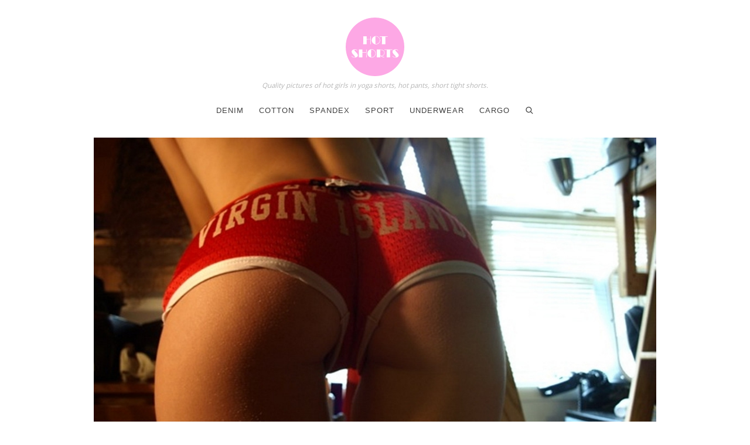

--- FILE ---
content_type: text/html; charset=UTF-8
request_url: https://hot-shorts.com/posts/virgin-islands
body_size: 2930
content:
<!doctype html>
<html class="no-js" lang="en">

    <head>

        <meta charset="utf-8">

        <meta http-equiv="X-UA-Compatible" content="IE=edge">

        
    

    

<title>Virgin Islands - Girls in short shorts</title>

<meta name="description" content="Enjoy pictures of the sexiest girls in short shorts, gorgeous women in tight hot pants, celebrities in sexy hot shorts.">

<meta name="theme-color" content="#fda8e5">



    

    

<meta property="fb:app_id" content="">

<meta property="og:type" content="website">

<meta property="og:site_name" content="Hot Shorts">

<meta property="og:title" content="Virgin Islands - Girls in short shorts">

<meta property="og:description" content="Enjoy pictures of the sexiest girls in short shorts, gorgeous women in tight hot pants, celebrities in sexy hot shorts.">

    <meta property="og:url" content="https://hot-shorts.com/posts/virgin-islands">

    <meta property="og:image" content="https://hot-shorts.com/media/images/20140723/virgin-islands-original.jpg">
            <meta property="og:image:width" content="1024">
                <meta property="og:image:height" content="768">
    


<meta name="twitter:account_id" content="">

<meta name="twitter:card" content="summary_large_image">

<meta name="twitter:title" content="Virgin Islands - Girls in short shorts">

<meta name="twitter:description" content="Enjoy pictures of the sexiest girls in short shorts, gorgeous women in tight hot pants, celebrities in sexy hot shorts.">

    <meta name="twitter:image" content="https://hot-shorts.com/media/images/20140723/virgin-islands-original.jpg">

        <meta name="viewport" content="width=device-width, initial-scale=1">

        <link rel="icon" href="/img/icons/icon-192.png" type="image/png" sizes="192x192">

        <link rel="apple-touch-icon" href="/img/icons/icon-192.png" type="image/png" sizes="192x192">

        <link rel="stylesheet" href="/css/main.css?v=1.37">

        <link rel="manifest" href="/manifest.json">

    </head>

    <body>

        <!--[if lte IE 9]>
        <p class="browserupgrade">You are using an <strong>outdated</strong> browser. Please <a href="https://browsehappy.com/">upgrade your browser</a> to improve your experience and security.</p>
        <![endif]-->

                <header class="header">

            <div class="nav-toggle">

                <div class="hamburger">

                    <span></span>
                    <span></span>
                    <span></span>

                </div>

            </div>

            <a href="/" class="logo">

                <img src="/img/logo.svg">

            </a>

            <h5>Quality pictures of hot girls in yoga shorts, hot pants, short tight shorts.</h5>

            <nav class="nav-main">

                <ul>

                    <li><a href="/posts/category/denim">Denim</a></li>

                    <li><a href="/posts/category/cotton">Cotton</a></li>

                    <li><a href="/posts/category/spandex">Spandex</a></li>

                    <li><a href="/posts/category/sport">Sport</a></li>

                    <li><a href="/posts/category/underwear">Underwear</a></li>

                    <li><a href="/posts/category/cargo">Cargo</a></li>

                    <li class="nav-search"><a href="#"><svg><use xlink:href="/img/icons.svg#search"></use></svg></a></li>

                </ul>

            </nav>

            <div class="search-toggle">

                <svg><use xlink:href="/img/icons.svg#search"></use></svg>

            </div>

        </header>

        <div class="search-box">

            <form method="post" action="/search">

                <input type="search" name="keyword" value="" id="search-field" placeholder="Search" autocomplete="off" minlength="4" />

            </form>

        </div>
        <main id="content" class="content">

            
    
    
        <div class="wrapper-post">

        <div class="post-first-image">

            <a href="/media/images/20140723/virgin-islands-original.jpg" data-fancybox="work">

                <img src="/media/images/20140723/virgin-islands-small.jpg" srcset="/media/images/20140723/virgin-islands-small.jpg 320w, /media/images/20140723/virgin-islands-medium.jpg 640w, /media/images/20140723/virgin-islands-large.jpg 960w, /media/images/20140723/virgin-islands-original.jpg 1024w" width="1024">

            </a>

        </div>

        
        <h1 class="post-title">Virgin Islands</h1>

        <div class="post-meta">

            
                <div class="post-categories">

                    
                        <a href="/posts/category/cotton" title="Cotton">Cotton</a>
                    
                </div>

            
            
        </div>

        
        <div class="post-nav">

                            <a href="/posts/strped-shorts" title="Previous: Striped Shorts"><svg><use xlink:href="/img/icons.svg#icon-left-arrow"></use></svg></a>
            
                            <a href="/posts/brazil" title="Next: Brazil"><svg><use xlink:href="/img/icons.svg#icon-right-arrow"></use></svg></a>
            
        </div>

        <div class="post-share">

            <div class="post-section-title">Share</div>

            <div class="social-share-buttons">
                <ul>
                    <li><a href="https://www.facebook.com/sharer/sharer.php?u=https://hot-shorts.com/posts/virgin-islands" target="_blank" rel="nofollow"><svg><use xlink:href="/img/icons.svg#social-share-facebook"></use></svg></a></li>
                    <li><a href="https://twitter.com/home?status=https://hot-shorts.com/posts/virgin-islands" rel="nofollow"><svg><use xlink:href="/img/icons.svg#social-share-twitter"></use></svg></a></li>
                    <li><a href="https://pinterest.com/pin/create/button/?url=https://hot-shorts.com/posts/virgin-islands" rel="nofollow"><svg><use xlink:href="/img/icons.svg#social-share-pinterest"></use></svg></a></li>
                </ul>
            </div>

        </div>

        <div class="banner1">

            
            <a href="https://amazon.com/dp/B01NAB9W5F/?tag=hotshort00-20" class="post-product"><img src="/media/products/B01NAB9W5F.jpg"></a>

        </div>

        <div class="post-section-title">Random Hot Shorts</div>

    </div>

    <div class="wrapper-post-grid-small">

        <div class="post-grid-small">

        
            <article class="post-grid-small-item">

                
                    <a href="/posts/girl-in-pink-bikini-and-denim-shorts" class="post-grid-small-item-tn">

                        <img src="/media/images/20150219/girl-in-pink-bikini-and-denim-shorts-tn.jpg">

                    </a>

                
                <a href="/posts/girl-in-pink-bikini-and-denim-shorts" class="post-grid-small-item-title">

                    Girl in pink bikini and denim shorts

                </a>

            </article>

        
            <article class="post-grid-small-item">

                
                    <a href="/posts/bruna-abdullah-denim-hot-short" class="post-grid-small-item-tn">

                        <img src="/media/images/20140826/bruna-abdullah-denim-hot-short-tn.jpg">

                    </a>

                
                <a href="/posts/bruna-abdullah-denim-hot-short" class="post-grid-small-item-title">

                    Bruna Abdullah Denim Hot Short

                </a>

            </article>

        
            <article class="post-grid-small-item">

                
                    <a href="/posts/brunette-girl-in-black-shorts" class="post-grid-small-item-tn">

                        <img src="/media/images/20150430/brunette-girl-in-black-shorts-tn.jpg">

                    </a>

                
                <a href="/posts/brunette-girl-in-black-shorts" class="post-grid-small-item-title">

                    Brunette girl  in black shorts

                </a>

            </article>

        
            <article class="post-grid-small-item">

                
                    <a href="/posts/girl-on-bed-in-cotton-shorts" class="post-grid-small-item-tn">

                        <img src="/media/images/20140723/girl-on-bed-in-cotton-shorts-tn.jpg">

                    </a>

                
                <a href="/posts/girl-on-bed-in-cotton-shorts" class="post-grid-small-item-title">

                    Girl On Bed In Cotton Shorts

                </a>

            </article>

        
            <article class="post-grid-small-item">

                
                    <a href="/posts/happy" class="post-grid-small-item-tn">

                        <img src="/media/images/20140723/happy-tn.jpg">

                    </a>

                
                <a href="/posts/happy" class="post-grid-small-item-title">

                    Happy

                </a>

            </article>

        
            <article class="post-grid-small-item">

                
                    <a href="/posts/workout-group-in-hot-shorts" class="post-grid-small-item-tn">

                        <img src="/media/images/20150430/workout-group-in-hot-shorts-tn.jpg">

                    </a>

                
                <a href="/posts/workout-group-in-hot-shorts" class="post-grid-small-item-title">

                    Workout group in hot shorts

                </a>

            </article>

        
            <article class="post-grid-small-item">

                
                    <a href="/posts/slim-blonde-girl-by-the-pool-in-denim-shorts" class="post-grid-small-item-tn">

                        <img src="/media/images/20190504/slim-blonde-girl-by-the-pool-in-denim-shorts-tn.jpg">

                    </a>

                
                <a href="/posts/slim-blonde-girl-by-the-pool-in-denim-shorts" class="post-grid-small-item-title">

                    Slim blonde girl by the pool in denim shorts

                </a>

            </article>

        
            <article class="post-grid-small-item">

                
                    <a href="/posts/lazy-sunday-hot-shorts" class="post-grid-small-item-tn">

                        <img src="/media/images/20150426/lazy-sunday-hot-shorts-tn.jpg">

                    </a>

                
                <a href="/posts/lazy-sunday-hot-shorts" class="post-grid-small-item-title">

                    Lazy Sunday hot shorts

                </a>

            </article>

        
            <article class="post-grid-small-item">

                
                    <a href="/posts/beach-outfit" class="post-grid-small-item-tn">

                        <img src="/media/images/20140723/beach-outfit-tn.jpg">

                    </a>

                
                <a href="/posts/beach-outfit" class="post-grid-small-item-title">

                    Beach Outfit

                </a>

            </article>

        
            <article class="post-grid-small-item">

                
                    <a href="/posts/black-denim-shorts-at-the-fridge" class="post-grid-small-item-tn">

                        <img src="/media/images/20190422/black-denim-shorts-at-the-fridge-tn.jpg">

                    </a>

                
                <a href="/posts/black-denim-shorts-at-the-fridge" class="post-grid-small-item-title">

                    Black denim shorts at the fridge

                </a>

            </article>

        
            <article class="post-grid-small-item">

                
                    <a href="/posts/jen-selter-in-yoga-shorts" class="post-grid-small-item-tn">

                        <img src="/media/images/20150527/jen-selter-in-yoga-shorts-tn.jpg">

                    </a>

                
                <a href="/posts/jen-selter-in-yoga-shorts" class="post-grid-small-item-title">

                    Jen Selter in yoga shorts

                </a>

            </article>

        
            <article class="post-grid-small-item">

                
                    <a href="/posts/cutoff-jeans" class="post-grid-small-item-tn">

                        <img src="/media/images/20140723/cutoff-jeans-tn.jpg">

                    </a>

                
                <a href="/posts/cutoff-jeans" class="post-grid-small-item-title">

                    Cutoff Jeans

                </a>

            </article>

        
        </div>

    </div>

    <div class="wrapper-post">

        <div class="banner1">



        </div>

    </div>

        </main>

                <footer class="footer">

            <div class="social-buttons">
                <ul>
                    <li><a href="https://www.facebook.com/hostshortscom/" target="_blank" rel="nofollow"><svg><use xlink:href="/img/icons.svg#social-facebook"></use></svg></a></li>
                </ul>
            </div>

        </footer>
        <script src="/js/vendor/modernizr-3.6.0.min.js"></script>
        <script src="/js/vendor/jquery-3.3.1.min.js"></script>
        <script src="/js/main.js?v=1.32"></script>

        
    <script src="/js/vendor/flickity.pkgd.js"></script>
    <script src="/js/vendor/flickity.fullscreen.js"></script>

    <script type="text/javascript">

        $('.gallery-carousel').flickity({

            cellAlign: "left",
            contain: true,
            lazyLoad: true,
            pageDots: false,
            wrapAround: true,
            autoPlay: 4500,
            fullscreen: true,
            lazyLoad: 1

        });

    </script>

    <script src="/js/vendor/fancybox.js"></script>

    <script type="text/javascript">

        $('[data-fancybox').fancybox({
            loop  : true,
            infobar: false,
            buttons: [
                "close"
            ],
        });

    </script>

    <script src="/js/vendor/imagesloaded.pkgd.min.js"></script>
    <script src="/js/vendor/masonry.pkgd.min.js"></script>

    <script type="text/javascript">

        $(document).ready(function () {

            var $grid = $('.post-grid-small').masonry({
                itemSelector: '.post-grid-small-item',
                percentPosition: true
            });

            $grid.imagesLoaded().progress( function() {
                $grid.masonry('layout');
            });

        });

    </script>


        <!-- Global site tag (gtag.js) - Google Analytics -->
<script async src="https://www.googletagmanager.com/gtag/js?id=UA-53130698-1"></script>
<script>

    window.dataLayer = window.dataLayer || [];
    function gtag(){dataLayer.push(arguments);}
    gtag('js', new Date());
    gtag('config', 'UA-53130698-1');

</script>
    <script defer src="https://static.cloudflareinsights.com/beacon.min.js/vcd15cbe7772f49c399c6a5babf22c1241717689176015" integrity="sha512-ZpsOmlRQV6y907TI0dKBHq9Md29nnaEIPlkf84rnaERnq6zvWvPUqr2ft8M1aS28oN72PdrCzSjY4U6VaAw1EQ==" data-cf-beacon='{"version":"2024.11.0","token":"b13210e184c240a7819e7c336e1aa58d","r":1,"server_timing":{"name":{"cfCacheStatus":true,"cfEdge":true,"cfExtPri":true,"cfL4":true,"cfOrigin":true,"cfSpeedBrain":true},"location_startswith":null}}' crossorigin="anonymous"></script>
</body>

</html>


--- FILE ---
content_type: text/css
request_url: https://hot-shorts.com/css/main.css?v=1.37
body_size: 6548
content:
@import url("https://fonts.googleapis.com/css?family=Open+Sans");@keyframes fade{0%{opacity:0}100%{opacity:1}}@-webkit-keyframes fade{0%{opacity:0}100%{opacity:1}}.post-grid::after,.post-grid-small::after,.gallery-grid-2::after,.gallery-grid-3::after,.gallery-grid-4::after{clear:both;content:'';display:table}.hidden{display:none}a{color:#fda8e5}html,body,div,span,applet,object,iframe,h1,h2,h3,h4,h5,h6,p,blockquote,pre,a,abbr,acronym,address,big,cite,code,del,dfn,em,img,ins,kbd,q,s,samp,small,strike,strong,sub,sup,tt,var,b,u,i,center,dl,dt,dd,ol,ul,li,fieldset,form,label,legend,table,caption,tbody,tfoot,thead,tr,th,td,article,aside,canvas,details,embed,figure,figcaption,footer,header,hgroup,menu,nav,output,ruby,section,summary,time,mark,audio,video{border:0;box-sizing:border-box;font-weight:normal;margin:0;padding:0;text-rendering:optimizeLegibility}article,aside,details,figcaption,figure,footer,header,hgroup,menu,nav,section{display:block}body{line-height:1}ol,ul{list-style:none}blockquote,q{quotes:none}blockquote::before,blockquote::after,q::before,q::after{content:none}table{border-collapse:collapse;border-spacing:0}a{-webkit-tap-highlight-color:transparent;text-decoration:none}.header{display:-webkit-box;display:-moz-box;display:-ms-flexbox;display:-webkit-flex;display:flex;-webkit-box-align:center;-ms-flex-align:center;align-items:center;-webkit-justify-content:space-between;-moz-justify-content:space-between;-ms-justify-content:space-between;-o-justify-content:space-between;justify-content:space-between;padding:30px 20px}@media only screen and (min-width: 600px){.header{display:block}}.logo{display:block;margin:0 auto;width:100px;z-index:1}.logo img{display:block;width:100px}h5{font-style:italic;margin:10px 0 0 0;text-align:center}@media only screen and (max-width: 600px){.nav-main{background:#fff;bottom:0;display:none;left:0;overflow-y:auto;padding:0;position:fixed;top:160px;width:100%;z-index:3}.nav-main ul{font-family:'Lato', sans-serif;list-style:none;text-align:center;text-transform:uppercase}.nav-main ul li{display:block;padding:15px}.nav-main ul li a{color:#404040;font-size:13px;letter-spacing:1px;padding:0}.nav-main ul li a svg{fill:#404040;height:15px;width:15px}}@media only screen and (min-width: 600px){.nav-main{display:block !important;margin:30px 0 10px}.nav-main ul{font-family:'Lato', sans-serif;list-style:none;text-align:center;text-transform:uppercase}.nav-main ul li{display:inline-block;margin:0 3px}.nav-main ul li a{border-radius:15px;color:#404040;font-size:13px;letter-spacing:1px;padding:5px 8px;transition:.25s ease-in-out}.nav-main ul li a:hover{background:#fda8e5;color:#fff}.nav-main ul li a svg{fill:#404040;height:15px;margin:0 0 -3px;width:15px}}.nav-toggle{display:-webkit-box;display:-moz-box;display:-ms-flexbox;display:-webkit-flex;display:flex;-webkit-box-align:center;-ms-flex-align:center;align-items:center;-webkit-box-pack:center;-ms-flex-pack:center;justify-content:center;-webkit-flex-direction:column;-moz-flex-direction:column;-ms-flex-direction:column;-o-flex-direction:column;flex-direction:column;cursor:pointer;height:50px;width:50px}@media only screen and (min-width: 600px){.nav-toggle{display:none}}.hamburger{height:14px;position:relative;width:20px}.hamburger span{background:#404040;display:block;height:2px;position:absolute;transition:.25s ease-in-out;width:100%}.hamburger span:nth-child(1){top:0px}.hamburger span:nth-child(2){top:7px}.hamburger span:nth-child(3){top:14px}.hamburger.open span:nth-child(1){top:7px;transform:rotate(135deg)}.hamburger.open span:nth-child(2){opacity:0}.hamburger.open span:nth-child(3){top:7px;transform:rotate(-135deg)}.social-buttons-header{display:-webkit-box;display:-moz-box;display:-ms-flexbox;display:-webkit-flex;display:flex;-webkit-box-pack:center;-ms-flex-pack:center;justify-content:center;-webkit-flex-direction:column;-moz-flex-direction:column;-ms-flex-direction:column;-o-flex-direction:column;flex-direction:column;cursor:pointer;height:50px}.social-buttons-header ul{margin:0 16px 0 0;padding:0}.social-buttons-header ul li{display:inline-block;margin:0 10px 0 0;vertical-align:top}.social-buttons-header ul li svg{-webkit-transition:all .3s ease;-moz-transition:all .3s ease;-ms-transition:all .3s ease;-o-transition:all .3s ease;transition:all .3s ease;display:block;fill:#212121;height:15px;width:15px}.social-buttons-header ul li svg:hover{fill:#fda8e5}.social-buttons-header ul li:last-child{margin:0}.search-toggle{display:-webkit-box;display:-moz-box;display:-ms-flexbox;display:-webkit-flex;display:flex;-webkit-box-align:center;-ms-flex-align:center;align-items:center;-webkit-box-pack:center;-ms-flex-pack:center;justify-content:center;-webkit-flex-direction:column;-moz-flex-direction:column;-ms-flex-direction:column;-o-flex-direction:column;flex-direction:column;cursor:pointer;height:50px;width:50px}@media only screen and (min-width: 600px){.search-toggle{display:none}}.search-toggle svg{fill:#404040;height:20px;width:20px}.nav-search{display:none !important}@media only screen and (min-width: 600px){.nav-search{display:inline-block !important}}.search-box{background:#fff;display:none;margin:0 0 40px}.search-box input{background:#fff;border:0;border-bottom:1px solid #eee;color:#383838;display:block;font-size:16px;line-height:25px;margin:0 auto;max-width:300px;outline:none;text-align:center;width:100%}.search-box input::-webkit-input-placeholder{color:#d6d6d6}.search-box input:-ms-input-placeholder{color:#d6d6d6}.search-box input::-moz-placeholder{color:#d6d6d6;opacity:1}.search-box input:-moz-placeholder{color:#d6d6d6;opacity:1}.notice{margin:50px;padding:20px;text-align:center}@media only screen and (min-width: 600px){.slider{margin:0}}.slider.is-fullscreen .slider-cell{height:100%}.slider-cell{height:550px;width:100%}@media only screen and (min-width: 600px){.slider-cell{height:650px}}.slider-cell img{height:100%;object-fit:cover;width:100%}.slider-cell .slider-caption{bottom:0;color:#fff;left:60px;line-height:1.5;padding:0 0 60px;position:absolute;right:60px;z-index:10}@media only screen and (min-width: 900px){.slider-cell .slider-caption{right:35%}}.slider-cell .slider-caption h2{font-size:30px}@media only screen and (min-width: 900px){.slider-cell .slider-caption h2{font-size:40px}}@media only screen and (min-width: 1100px){.slider-cell .slider-caption h2{font-size:50px}}.slider-cell .slider-caption a{color:#fff}.flickity-enabled{position:relative}.flickity-enabled:focus{outline:none}.flickity-enabled.is-fullscreen .flickity-fullscreen-button-exit{display:block}.flickity-enabled.is-fullscreen .flickity-fullscreen-button-view{display:none}.flickity-enabled.is-draggable{-webkit-tap-highlight-color:transparent;tap-highlight-color:transparent;-webkit-user-select:none;-moz-user-select:none;-ms-user-select:none;user-select:none}.flickity-enabled.is-draggable .flickity-viewport{cursor:move;cursor:-webkit-grab;cursor:grab}.flickity-enabled.is-draggable .flickity-viewport.is-pointer-down{cursor:-webkit-grabbing;cursor:grabbing}.flickity-viewport{height:100%;overflow:hidden;position:relative}.flickity-slider{height:100%;position:absolute;width:100%}.flickity-button{background:transparent;border:0;color:#333;position:absolute}.flickity-button:hover{background:transparent;cursor:pointer}.flickity-button:focus{box-shadow:0 0 0 5px #19F;outline:none}.flickity-button:active{opacity:.6}.flickity-button:disabled{cursor:auto;opacity:.3;pointer-events:none}.flickity-button .flickity-button-icon{fill:#fff}.flickity-prev-next-button{border-radius:50%;height:44px;top:50%;transform:translateY(-50%);width:44px}.flickity-prev-next-button.previous{left:10px}.flickity-prev-next-button.next{right:10px}.flickity-prev-next-button .flickity-button-icon{height:60%;left:20%;position:absolute;top:20%;width:60%}.flickity-rtl .flickity-prev-next-button.previous{left:auto;right:10px}.flickity-rtl .flickity-prev-next-button.next{left:10px;right:auto}.flickity-page-dots{bottom:-25px;line-height:1;list-style:none;margin:0;padding:0;position:absolute;text-align:center;width:100%}.flickity-page-dots .dot{background:#333;border-radius:50%;cursor:pointer;display:inline-block;height:10px;margin:0 8px;opacity:.25;width:10px}.flickity-page-dots .dot.is-selected{opacity:1}.flickity-rtl .flickity-page-dots{direction:rtl}.flickity-enabled.is-fullscreen{background:rgba(0,0,0,0.9);height:100%;left:0;padding-bottom:35px;position:fixed;top:0;width:100%;z-index:1}.flickity-enabled.is-fullscreen .flickity-page-dots{bottom:10px}.flickity-enabled.is-fullscreen .flickity-page-dots .dot{background:white}html.is-flickity-fullscreen{overflow:hidden}.flickity-fullscreen-button{border-radius:4px;display:block;height:24px;right:10px;top:10px;width:24px}.flickity-fullscreen-button .flickity-button-icon{height:16px;left:4px;position:absolute;top:4px;width:16px}.flickity-rtl .flickity-fullscreen-button{left:10px;right:auto}.flickity-fullscreen-button-exit{display:none}.post-archive-tile,.post-archive-tile-uppercase{color:#fda8e5;font-size:18px;margin:0 0 40px;text-align:center}@media only screen and (min-width: 600px){.post-archive-tile,.post-archive-tile-uppercase{font-size:17px;margin:0 0 40px}}.post-archive-tile-uppercase{text-transform:uppercase}.post-grid{margin:0 0 40px}.post-grid .post-grid-item{display:block;float:left;margin:-10px 0 20px;padding:10px;width:100%;word-wrap:break-word}@media only screen and (min-width: 600px){.post-grid .post-grid-item{margin:-30px 0 0;padding:30px;width:50%}}@media only screen and (min-width: 900px){.post-grid .post-grid-item{width:33.3333%}}.post-grid .post-grid-item .post-grid-item-tn img{display:block;width:100%}.post-grid .post-grid-item .post-grid-item-meta{color:#7b7b7b;display:block;font-family:"Open Sans",sans-serif;font-size:11px;line-height:1.4;margin:12px 0 5px;text-transform:uppercase}.post-grid .post-grid-item .post-grid-item-meta .post-grid-item-date{display:inline}.post-grid .post-grid-item .post-grid-item-meta .post-grid-item-categories{display:inline;text-transform:uppercase}.post-grid .post-grid-item .post-grid-item-meta .post-grid-item-categories li{display:inline;letter-spacing:1px}.post-grid .post-grid-item .post-grid-item-meta .post-grid-item-categories li:after{content:', '}.post-grid .post-grid-item .post-grid-item-meta .post-grid-item-categories li:last-child::after{content:''}.post-grid .post-grid-item .post-grid-item-meta .post-grid-item-categories li a{color:#fda8e5}.post-grid .post-grid-item .post-grid-item-title{-webkit-transition:all .3s ease-in-out;-moz-transition:all .3s ease-in-out;-ms-transition:all .3s ease-in-out;-o-transition:all .3s ease-in-out;transition:all .3s ease-in-out;color:#b5b5b5;display:inline;font-family:"Open Sans",sans-serif;font-size:13px;line-height:1.6}.post-grid .post-grid-item .post-grid-item-title:hover{color:#fda8e5}.post-grid .post-grid-item .post-grid-item-desc{color:#7b7b7b;display:block;font-family:"Open Sans",sans-serif;font-size:14px;line-height:1.4;margin:12px 0 0}.post-grid .post-grid-item .post-product{display:block}.post-grid .post-grid-item .post-product img{border:1px solid #fda8e5;max-width:100%}.post-grid-small{margin:0 0 40px}.post-grid-small .post-grid-small-item{display:block;float:left;margin:0;padding:10px;width:50%;word-wrap:break-word}@media only screen and (min-width: 600px){.post-grid-small .post-grid-small-item{width:33.333%}}@media only screen and (min-width: 900px){.post-grid-small .post-grid-small-item{width:25%}}.post-grid-small .post-grid-small-item .post-grid-small-item-tn img{display:block;width:100%}.post-grid-small .post-grid-small-item .post-grid-small-item-title{-webkit-transition:all .3s ease-in-out;-moz-transition:all .3s ease-in-out;-ms-transition:all .3s ease-in-out;-o-transition:all .3s ease-in-out;transition:all .3s ease-in-out;color:#b5b5b5;display:block;font-size:13px;line-height:1.6;margin:3px 0 0}.post-grid-small .post-grid-small-item .post-grid-small-item-title:hover{color:#fda8e5}.post-list{color:#8e8e8e;font-size:12px;margin:0 0 20px;text-align:center}.post-list h4{color:#8e8e8e;font-size:13px;margin:0 0 10px;text-transform:uppercase}.post-list a{color:#fda8e5}.post-list a:hover{color:#8e8e8e}.pagination{list-style:none;list-style-image:none;margin:0 0 50px;padding:0;text-align:center}.pagination li{display:inline-block;margin:5px 1px}.pagination li a,.pagination li span{-webkit-transition:all .3s ease-out;-moz-transition:all .3s ease-out;-ms-transition:all .3s ease-out;-o-transition:all .3s ease-out;transition:all .3s ease-out;background:#fff;border-radius:50%;color:#565656;display:inline-block;font-size:12px;height:35px;line-height:35px;margin:4px 5px;overflow:hidden;text-align:center;text-decoration:none;width:35px}.pagination li a:hover,.pagination li span:hover{background-color:#fff;color:#565656}.pagination li.active a{background-color:#fda8e5;color:#fff}.wrapper-post{color:#383838;font-size:14px;line-height:1.7;text-align:center;word-wrap:break-word}.wrapper-post .post-cover{margin:0 0 30px}.wrapper-post .post-cover img{display:block;margin:0 auto;max-width:100%}.wrapper-post .post-title{color:#b5b5b5;font-family:"Open Sans",sans-serif;font-size:15px;line-height:1.6;margin:0}.wrapper-post .post-meta{margin:0 0 30px}.wrapper-post p{margin:0 0 30px}.wrapper-post .post-first-image{margin:0 0 10px}.wrapper-post .post-first-image img{display:block;margin:0 auto;max-width:100%}.wrapper-post .post-image{margin:0 0 30px}.wrapper-post .post-image img{display:block;margin:0 auto;max-width:100%}.wrapper-post .post-video{margin:0 0 30px}.wrapper-post .post-video video{display:block;margin:0 auto;max-width:100%}.wrapper-post .post-image-caption{margin:10px 0 0}.wrapper-post .post-quote{margin:0 0 30px}.wrapper-post .post-headline{margin:0 0 30px}.wrapper-post .post-heading-h2,.wrapper-post .post-heading-h3,.wrapper-post .post-heading-h4,.wrapper-post .post-heading-h5,.wrapper-post .post-heading-h6{margin:0 0 30px}.wrapper-post .post-heading-h2{font-size:22px}.wrapper-post .post-heading-h3{font-size:20px}.wrapper-post .post-heading-h4{font-size:18px}.wrapper-post .post-heading-h5{font-size:16px}.wrapper-post .post-heading-h6{font-size:14px}.wrapper-post .post-list{margin:0 0 30px}.wrapper-post .post-gallery{margin:0 0 30px}.wrapper-post .post-categories{font-size:12px;margin:15px 0 0;text-transform:uppercase}.wrapper-post .post-categories a{color:#fda8e5}.wrapper-post .post-categories a:hover{color:#fda8e5}.wrapper-post .post-categories svg{display:inline-block;fill:#fda8e5;height:13px;margin:0 5px 0 0;vertical-align:middle;width:13px}.wrapper-post .post-tags{font-size:14px;margin:5px 0 0}.wrapper-post .post-tags a{color:#fda8e5;margin:0 5px 0 0}.wrapper-post .post-tags a:hover{color:#fda8e5}.wrapper-post .post-author{margin:0 0 30px}.wrapper-post .post-qa-title{display:block;font-weight:600}.wrapper-post .post-youtube{margin:0 0 30px;max-width:100%;padding:2px}.wrapper-post .post-youtube .responsive-video{height:0;padding-bottom:56.25%;padding-top:25px;position:relative}.wrapper-post .post-youtube .responsive-video iframe,.wrapper-post .post-youtube .responsive-video object,.wrapper-post .post-youtube .responsive-video embed{height:100%;left:0;position:absolute;top:0;width:100%}.wrapper-post .prev-next-iamge{max-height:200px;overflow:hidden}@media only screen and (min-width: 400px){.wrapper-post .prev-next-iamge{max-height:250px}}.wrapper-post .post-section-title{color:#b5b5b5;font-size:13px;margin:0 0 10px}.wrapper-post .post-share{margin:40px 0}.wrapper-post .banner1{margin:0 0 30px}.wrapper-post .banner1 img{border:1px solid #fda8e5;max-width:100%}.wrapper-post .error{margin:50px 0 80px;text-align:center}.wrapper-post .post-nav a{display:inline-block;margin:0 8px;-moz-transition:all 0.3s ease-out;-webkit-transition:all 0.3s ease-out;transition:all 0.3s ease-out}.wrapper-post .post-nav a svg{display:inline-block;fill:#fda8e5;height:45px;width:45px;-moz-transition:all 0.3s ease-out;-webkit-transition:all 0.3s ease-out;transition:all 0.3s ease-out}.wrapper-post .post-nav a:hover svg{fill:#fda8e5}.gallery-carousel{background:#eee}.gallery-carousel.is-fullscreen .gallery-carousel-cell{height:100%}.gallery-carousel-cell{display:-webkit-box;display:-moz-box;display:-ms-flexbox;display:-webkit-flex;display:flex;-webkit-box-align:center;-ms-flex-align:center;align-items:center;-webkit-box-pack:center;-ms-flex-pack:center;justify-content:center;width:100%}.gallery-carousel-cell img{display:block;margin:0 auto;max-width:100%}.gallery-grid-1{display:-webkit-box;display:-moz-box;display:-ms-flexbox;display:-webkit-flex;display:flex;-webkit-box-align:center;-ms-flex-align:center;align-items:center;-webkit-box-pack:center;-ms-flex-pack:center;justify-content:center;-webkit-flex-direction:column;-moz-flex-direction:column;-ms-flex-direction:column;-o-flex-direction:column;flex-direction:column;list-style:none}.gallery-grid-1 li{margin:0 0 15px;text-align:center}.gallery-grid-1 li:last-child{margin:0}.gallery-grid-1 li a{display:block}.gallery-grid-1 li img{display:block;max-width:100%}.gallery-grid-2,.gallery-grid-3,.gallery-grid-4{list-style:none}.gallery-grid-2 li,.gallery-grid-3 li,.gallery-grid-4 li{font-size:13px;margin:0 0 15px;text-align:center}.gallery-grid-2 li:last-child,.gallery-grid-3 li:last-child,.gallery-grid-4 li:last-child{margin:0}.gallery-grid-2 li a,.gallery-grid-3 li a,.gallery-grid-4 li a{display:block;width:100%}.gallery-grid-2 li img,.gallery-grid-3 li img,.gallery-grid-4 li img{display:block;width:100%}.gallery-grid-2 li .gallery-grid-title,.gallery-grid-3 li .gallery-grid-title,.gallery-grid-4 li .gallery-grid-title{color:#b5b5b5;display:block;margin:5px 0 0}.gallery-grid-2 li .gallery-grid-title:hover,.gallery-grid-3 li .gallery-grid-title:hover,.gallery-grid-4 li .gallery-grid-title:hover{color:#fda8e5}@media only screen and (min-width: 400px){.gallery-grid-2 li{float:left;margin:0 2% 2% 0;width:49%}.gallery-grid-2 li:nth-child(2n){margin:0 0 2%}}@media only screen and (min-width: 500px){.gallery-grid-3 li{float:left;margin:0 2% 2% 0;width:32%}.gallery-grid-3 li:nth-child(2n){margin:0 2% 2% 0}.gallery-grid-3 li:nth-child(3n){margin:0 0 2%}}@media only screen and (min-width: 400px){.gallery-grid-4 li{float:left;margin:0 2% 2% 0;width:49%}.gallery-grid-4 li:nth-child(2n){margin:0 0 2%}}@media only screen and (min-width: 600px){.gallery-grid-4 li{width:23.5%}.gallery-grid-4 li:nth-child(2n){margin:0 2% 2% 0}.gallery-grid-4 li:nth-child(4n){margin:0 0 2%}}body.compensate-for-scrollbar{overflow:hidden}.fancybox-active{height:auto}.fancybox-is-hidden{left:-9999px;margin:0;position:absolute !important;top:-9999px;visibility:hidden}.fancybox-container{-webkit-backface-visibility:hidden;backface-visibility:hidden;height:100%;left:0;outline:none;position:fixed;-webkit-tap-highlight-color:transparent;top:0;-ms-touch-action:manipulation;touch-action:manipulation;-webkit-transform:translateZ(0);transform:translateZ(0);width:100%;z-index:99992}.fancybox-container *{box-sizing:border-box}.fancybox-outer,.fancybox-inner,.fancybox-bg,.fancybox-stage{bottom:0;left:0;position:absolute;right:0;top:0}.fancybox-outer{-webkit-overflow-scrolling:touch;overflow-y:auto}.fancybox-bg{background:#1e1e1e;opacity:0;transition-duration:inherit;transition-property:opacity;transition-timing-function:cubic-bezier(0.47, 0, 0.74, 0.71)}.fancybox-is-open .fancybox-bg{opacity:.91;transition-timing-function:cubic-bezier(0.22, 0.61, 0.36, 1)}.fancybox-infobar,.fancybox-toolbar,.fancybox-caption,.fancybox-navigation .fancybox-button{direction:ltr;opacity:0;position:absolute;transition:opacity .25s ease, visibility 0s ease .25s;visibility:hidden;z-index:99997}.fancybox-show-infobar .fancybox-infobar,.fancybox-show-toolbar .fancybox-toolbar,.fancybox-show-caption .fancybox-caption,.fancybox-show-nav .fancybox-navigation .fancybox-button{opacity:1;transition:opacity .25s ease 0s, visibility 0s ease 0s;visibility:visible}.fancybox-infobar{color:#ccc;font-size:13px;-webkit-font-smoothing:subpixel-antialiased;height:44px;left:0;line-height:44px;min-width:44px;mix-blend-mode:difference;padding:0 10px;pointer-events:none;top:0;-webkit-touch-callout:none;-webkit-user-select:none;-moz-user-select:none;-ms-user-select:none;user-select:none}.fancybox-toolbar{right:0;top:0}.fancybox-stage{direction:ltr;overflow:visible;-webkit-transform:translateZ(0);transform:translateZ(0);z-index:99994}.fancybox-is-open .fancybox-stage{overflow:hidden}.fancybox-slide{-webkit-backface-visibility:hidden;display:none;height:100%;left:0;outline:none;overflow:auto;-webkit-overflow-scrolling:touch;padding:44px 44px 0 44px;position:absolute;text-align:center;top:0;transition-property:opacity, -webkit-transform;transition-property:transform, opacity;transition-property:transform, opacity, -webkit-transform;white-space:normal;width:100%;z-index:99994}.fancybox-slide::before{content:'';display:inline-block;font-size:0;height:100%;vertical-align:middle;width:0}.fancybox-is-sliding .fancybox-slide,.fancybox-slide--previous,.fancybox-slide--current,.fancybox-slide--next{display:block}.fancybox-slide--next{z-index:99995}.fancybox-slide--image{overflow:hidden;padding:44px 0 0 0}.fancybox-slide--image::before{display:none}.fancybox-slide--html{padding:6px 6px 0 6px}.fancybox-content{background:#fff;display:inline-block;margin:0 0 44px 0;max-width:100%;overflow:auto;-webkit-overflow-scrolling:touch;padding:44px;position:relative;text-align:left;vertical-align:middle}.fancybox-slide--image .fancybox-content{-webkit-animation-timing-function:cubic-bezier(0.5, 0, 0.14, 1);animation-timing-function:cubic-bezier(0.5, 0, 0.14, 1);-webkit-backface-visibility:hidden;background:transparent;background-repeat:no-repeat;background-size:100% 100%;left:0;max-width:none;overflow:visible;padding:0;position:absolute;top:0;-webkit-transform-origin:top left;-ms-transform-origin:top left;transform-origin:top left;transition-property:opacity, -webkit-transform;transition-property:transform, opacity;transition-property:transform, opacity, -webkit-transform;-webkit-user-select:none;-moz-user-select:none;-ms-user-select:none;user-select:none;z-index:99995}.fancybox-slide--html .fancybox-content{margin:0 0 6px 0}.fancybox-can-zoomOut .fancybox-content{cursor:-webkit-zoom-out;cursor:zoom-out}.fancybox-can-zoomIn .fancybox-content{cursor:-webkit-zoom-in;cursor:zoom-in}.fancybox-can-swipe .fancybox-content,.fancybox-can-pan .fancybox-content{cursor:-webkit-grab;cursor:grab}.fancybox-is-grabbing .fancybox-content{cursor:-webkit-grabbing;cursor:grabbing}.fancybox-container [data-selectable='true']{cursor:text}.fancybox-image,.fancybox-spaceball{background:#fafafa;border:0;height:100%;left:0;margin:0;max-height:none;max-width:none;padding:0;position:absolute;top:0;-webkit-user-select:none;-moz-user-select:none;-ms-user-select:none;user-select:none;width:100%}.fancybox-spaceball{z-index:1}.fancybox-slide--video .fancybox-content,.fancybox-slide--map .fancybox-content,.fancybox-slide--iframe .fancybox-content{height:calc(100% - 44px);overflow:visible;padding:0;width:100%}.fancybox-slide--video .fancybox-content{background:#000}.fancybox-slide--map .fancybox-content{background:#e5e3df}.fancybox-slide--iframe .fancybox-content{background:#fff}.fancybox-video,.fancybox-iframe{background:transparent;border:0;display:block;height:100%;margin:0;overflow:hidden;padding:0;vertical-align:top;width:100%}.fancybox-error{background:#fff;cursor:default;max-width:400px;padding:40px;width:100%}.fancybox-error p{color:#444;font-size:16px;line-height:20px;margin:0;padding:0}.fancybox-button{background:rgba(30,30,30,0);border:0;border-radius:0;box-shadow:none;cursor:pointer;display:inline-block;height:44px;margin:0;padding:10px;position:relative;transition:color .2s;vertical-align:top;visibility:inherit;width:44px}.fancybox-button,.fancybox-button:visited,.fancybox-button:link{color:#ccc}.fancybox-button:hover{color:#fff}.fancybox-button:focus{outline:none}.fancybox-button.fancybox-focus{outline:1px dotted}.fancybox-button.disabled,.fancybox-button.disabled:hover,.fancybox-button[disabled],.fancybox-button[disabled]:hover{color:#888;cursor:default;outline:none}.fancybox-button svg{display:block;height:100%;overflow:visible;position:relative;width:100%}.fancybox-button svg path{fill:currentColor;stroke-width:0}.fancybox-button--play svg:nth-child(2),.fancybox-button--fsenter svg:nth-child(2){display:none}.fancybox-button--pause svg:nth-child(1),.fancybox-button--fsexit svg:nth-child(1){display:none}.fancybox-progress{background:#ff5268;height:2px;left:0;position:absolute;right:0;top:0;-webkit-transform:scaleX(0);-ms-transform:scaleX(0);transform:scaleX(0);-webkit-transform-origin:0;-ms-transform-origin:0;transform-origin:0;transition-property:-webkit-transform;transition-property:transform;transition-property:transform, -webkit-transform;transition-timing-function:linear;z-index:99998}.fancybox-close-small{background:transparent;border:0;border-radius:0;color:#ccc;cursor:pointer;opacity:.8;padding:8px;position:absolute;right:-12px;top:-44px;z-index:401}.fancybox-close-small:hover{color:#fff;opacity:1}.fancybox-slide--html .fancybox-close-small{color:currentColor;padding:10px;right:0;top:0}.fancybox-is-scaling .fancybox-close-small,.fancybox-is-zoomable.fancybox-can-pan .fancybox-close-small{display:none}.fancybox-navigation .fancybox-button{background:transparent;height:100px;margin:0;opacity:0;position:absolute;top:calc(50% - 50px);width:70px}.fancybox-navigation .fancybox-button div{background:rgba(30,30,30,0);height:100%;padding:7px}.fancybox-navigation .fancybox-button--arrow_left{left:0;padding:31px 26px 31px 6px}.fancybox-navigation .fancybox-button--arrow_right{padding:31px 6px 31px 26px;right:0}.fancybox-caption{bottom:0;color:#fff;font-size:14px;font-weight:400;left:0;line-height:1.5;padding:25px 44px 25px 44px;right:0}.fancybox-caption::before{background-image:url([data-uri]);background-repeat:repeat-x;background-size:contain;bottom:0;content:'';display:block;left:0;pointer-events:none;position:absolute;right:0;top:-25px;z-index:-1}.fancybox-caption::after{border-bottom:1px solid rgba(255,255,255,0.3);content:'';display:block;left:44px;position:absolute;right:44px;top:0}.fancybox-caption a,.fancybox-caption a:link,.fancybox-caption a:visited{color:#ccc;text-decoration:none}.fancybox-caption a:hover{color:#fff;text-decoration:underline}.fancybox-loading{-webkit-animation:fancybox-rotate 1s linear infinite;animation:fancybox-rotate 1s linear infinite;background:transparent;border:4px solid #888;border-bottom-color:#fff;border-radius:50%;height:50px;left:50%;margin:-25px 0 0 -25px;opacity:.7;padding:0;position:absolute;top:50%;width:50px;z-index:99999}@-webkit-keyframes fancybox-rotate{100%{-webkit-transform:rotate(360deg);transform:rotate(360deg)}}@keyframes fancybox-rotate{100%{-webkit-transform:rotate(360deg);transform:rotate(360deg)}}.fancybox-animated{transition-timing-function:cubic-bezier(0, 0, 0.25, 1)}.fancybox-fx-slide.fancybox-slide--previous{opacity:0;-webkit-transform:translate3d(-100%, 0, 0);transform:translate3d(-100%, 0, 0)}.fancybox-fx-slide.fancybox-slide--next{opacity:0;-webkit-transform:translate3d(100%, 0, 0);transform:translate3d(100%, 0, 0)}.fancybox-fx-slide.fancybox-slide--current{opacity:1;-webkit-transform:translate3d(0, 0, 0);transform:translate3d(0, 0, 0)}.fancybox-fx-fade.fancybox-slide--previous,.fancybox-fx-fade.fancybox-slide--next{opacity:0;transition-timing-function:cubic-bezier(0.19, 1, 0.22, 1)}.fancybox-fx-fade.fancybox-slide--current{opacity:1}.fancybox-fx-zoom-in-out.fancybox-slide--previous{opacity:0;-webkit-transform:scale3d(1.5, 1.5, 1.5);transform:scale3d(1.5, 1.5, 1.5)}.fancybox-fx-zoom-in-out.fancybox-slide--next{opacity:0;-webkit-transform:scale3d(0.5, 0.5, 0.5);transform:scale3d(0.5, 0.5, 0.5)}.fancybox-fx-zoom-in-out.fancybox-slide--current{opacity:1;-webkit-transform:scale3d(1, 1, 1);transform:scale3d(1, 1, 1)}.fancybox-fx-rotate.fancybox-slide--previous{opacity:0;-webkit-transform:rotate(-360deg);-ms-transform:rotate(-360deg);transform:rotate(-360deg)}.fancybox-fx-rotate.fancybox-slide--next{opacity:0;-webkit-transform:rotate(360deg);-ms-transform:rotate(360deg);transform:rotate(360deg)}.fancybox-fx-rotate.fancybox-slide--current{opacity:1;-webkit-transform:rotate(0deg);-ms-transform:rotate(0deg);transform:rotate(0deg)}.fancybox-fx-circular.fancybox-slide--previous{opacity:0;-webkit-transform:scale3d(0, 0, 0) translate3d(-100%, 0, 0);transform:scale3d(0, 0, 0) translate3d(-100%, 0, 0)}.fancybox-fx-circular.fancybox-slide--next{opacity:0;-webkit-transform:scale3d(0, 0, 0) translate3d(100%, 0, 0);transform:scale3d(0, 0, 0) translate3d(100%, 0, 0)}.fancybox-fx-circular.fancybox-slide--current{opacity:1;-webkit-transform:scale3d(1, 1, 1) translate3d(0, 0, 0);transform:scale3d(1, 1, 1) translate3d(0, 0, 0)}.fancybox-fx-tube.fancybox-slide--previous{-webkit-transform:translate3d(-100%, 0, 0) scale(0.1) skew(-10deg);transform:translate3d(-100%, 0, 0) scale(0.1) skew(-10deg)}.fancybox-fx-tube.fancybox-slide--next{-webkit-transform:translate3d(100%, 0, 0) scale(0.1) skew(10deg);transform:translate3d(100%, 0, 0) scale(0.1) skew(10deg)}.fancybox-fx-tube.fancybox-slide--current{-webkit-transform:translate3d(0, 0, 0) scale(1);transform:translate3d(0, 0, 0) scale(1)}@media all and (max-height: 576px){.fancybox-slide{padding-left:6px;padding-right:6px}.fancybox-slide--image{padding:6px 0 0 0}.fancybox-slide--image .fancybox-content{margin-bottom:6px}.fancybox-slide--image .fancybox-close-small{background:#4e4e4e;color:#f2f4f6;height:36px;opacity:1;padding:6px;right:0;top:0;width:36px}}.fancybox-share{background:#f4f4f4;border-radius:3px;max-width:90%;padding:30px;text-align:center}.fancybox-share h1{color:#222;font-size:35px;font-weight:700;margin:0 0 20px 0}.fancybox-share p{margin:0;padding:0}.fancybox-share__button{border:0;border-radius:3px;display:inline-block;font-size:14px;font-weight:700;line-height:40px;margin:0 5px 10px 5px;min-width:130px;padding:0 15px;text-decoration:none;transition:all .2s;-webkit-user-select:none;-moz-user-select:none;-ms-user-select:none;user-select:none;white-space:nowrap}.fancybox-share__button:visited,.fancybox-share__button:link{color:#fff}.fancybox-share__button:hover{text-decoration:none}.fancybox-share__button--fb{background:#3b5998}.fancybox-share__button--fb:hover{background:#344e86}.fancybox-share__button--pt{background:#bd081d}.fancybox-share__button--pt:hover{background:#aa0719}.fancybox-share__button--tw{background:#1da1f2}.fancybox-share__button--tw:hover{background:#0d95e8}.fancybox-share__button svg{height:25px;margin-right:7px;position:relative;top:-1px;vertical-align:middle;width:25px}.fancybox-share__button svg path{fill:#fff}.fancybox-share__input{background:transparent;border:0;border-bottom:1px solid #d7d7d7;border-radius:0;color:#5d5b5b;font-size:14px;margin:10px 0 0 0;outline:none;padding:10px 15px;width:100%}.fancybox-thumbs{background:#ddd;bottom:0;display:none;margin:0;-webkit-overflow-scrolling:touch;-ms-overflow-style:-ms-autohiding-scrollbar;padding:2px 2px 4px 2px;position:absolute;right:0;-webkit-tap-highlight-color:transparent;top:0;width:212px;z-index:99995}.fancybox-thumbs-x{overflow-x:auto;overflow-y:hidden}.fancybox-show-thumbs .fancybox-thumbs{display:block}.fancybox-show-thumbs .fancybox-inner{right:212px}.fancybox-thumbs__list{font-size:0;height:100%;list-style:none;margin:0;overflow-x:hidden;overflow-y:auto;padding:0;position:absolute;position:relative;white-space:nowrap;width:100%}.fancybox-thumbs-x .fancybox-thumbs__list{overflow:hidden}.fancybox-thumbs-y .fancybox-thumbs__list::-webkit-scrollbar{width:7px}.fancybox-thumbs-y .fancybox-thumbs__list::-webkit-scrollbar-track{background:#fff;border-radius:10px;box-shadow:inset 0 0 6px rgba(0,0,0,0.3)}.fancybox-thumbs-y .fancybox-thumbs__list::-webkit-scrollbar-thumb{background:#2a2a2a;border-radius:10px}.fancybox-thumbs__list a{-webkit-backface-visibility:hidden;backface-visibility:hidden;background-color:rgba(0,0,0,0.1);background-position:center center;background-repeat:no-repeat;background-size:cover;cursor:pointer;float:left;height:75px;margin:2px;max-height:calc(100% - 8px);max-width:calc(50% - 4px);outline:none;overflow:hidden;padding:0;position:relative;-webkit-tap-highlight-color:transparent;width:100px}.fancybox-thumbs__list a::before{border:6px solid #ff5268;bottom:0;content:'';left:0;opacity:0;position:absolute;right:0;top:0;transition:all 0.2s cubic-bezier(0.25, 0.46, 0.45, 0.94);z-index:99991}.fancybox-thumbs__list a:focus::before{opacity:.5}.fancybox-thumbs__list a.fancybox-thumbs-active::before{opacity:1}@media all and (max-width: 768px){.fancybox-thumbs{width:110px}.fancybox-show-thumbs .fancybox-inner{right:110px}.fancybox-thumbs__list a{max-width:calc(100% - 10px)}}.social-buttons{text-align:center}.social-buttons ul{margin:0;padding:0}.social-buttons ul li{display:inline-block;margin:0 20px 0 0;vertical-align:top}.social-buttons ul li svg{-webkit-transition:all .3s ease;-moz-transition:all .3s ease;-ms-transition:all .3s ease;-o-transition:all .3s ease;transition:all .3s ease;display:block;fill:#383838;height:28px;width:28px}.social-buttons ul li svg:hover{fill:#fda8e5}.social-buttons ul li:last-child{margin:0}.social-share-buttons ul{margin:0;padding:0}.social-share-buttons ul li{display:inline-block;margin:0 10px 0 0;vertical-align:top}.social-share-buttons ul li svg{-webkit-transition:all .3s ease;-moz-transition:all .3s ease;-ms-transition:all .3s ease;-o-transition:all .3s ease;transition:all .3s ease;display:block;fill:#fda8e5;height:30px;width:30px}.social-share-buttons ul li:last-child{margin:0}body{background:#fff;color:#b5b5b5;font-family:"Open Sans",sans-serif;font-size:14px}.locked{overflow:hidden}.overlay{display:none}@media only screen and (min-width: 600px){.overlay{display:none !important}}.wrapper{margin:0 auto;max-width:1200px}@media only screen and (min-width: 600px){.wrapper{padding:0 60px}}.wrapper-post-grid{margin:0 auto;max-width:1200px;padding:0 10px}@media only screen and (min-width: 600px){.wrapper-post-grid{padding:0 30px}}.wrapper-post{margin:0 auto;max-width:1000px;padding:0 20px}@media only screen and (min-width: 600px){.wrapper-post{padding:0 20px}}.wrapper-post-grid-small{margin:0 auto;max-width:1000px;padding:0 10px}.wrapper-error{margin:40px auto;max-width:1000px;padding:0 20px;text-align:center}@media only screen and (min-width: 600px){.wrapper-error{padding:0 20px}}.footer{margin:50px 0}
/*# sourceMappingURL=main.css.map */


--- FILE ---
content_type: image/svg+xml
request_url: https://hot-shorts.com/img/icons.svg
body_size: 5264
content:

<svg version="1.1" xmlns="http://www.w3.org/2000/svg" xmlns:xlink="http://www.w3.org/1999/xlink">
    <defs>
        <symbol id="hamburger" viewBox="0 0 24 20">
            <rect y="1" width="24" height="2"/>
            <rect y="9" width="24" height="2"/>
            <rect y="17" width="24" height="2"/>
        </symbol>
        <symbol id="hamburger-close" viewBox="0 0 24 20">
            <rect x="-0.934" y="9" transform="matrix(-0.7071 -0.7071 0.7071 -0.7071 13.1449 25.444)" width="25.551" height="2"/>
            <rect x="-0.617" y="9" transform="matrix(-0.7071 0.7071 -0.7071 -0.7071 27.8271 8.4734)" width="25.551" height="2"/>
        </symbol>
        <symbol id="search" viewBox="0 0 24 20">
            <path d="M21.804,18.39l-5.349-5.35c1.048-1.35,1.679-3.038,1.679-4.875c0-4.394-3.575-7.969-7.969-7.969 c-4.394,0-7.969,3.575-7.969,7.969c0,4.395,3.575,7.97,7.969,7.97c1.837,0,3.526-0.632,4.876-1.681l5.349,5.35L21.804,18.39z M10.165,14.135c-3.291,0-5.969-2.678-5.969-5.97c0-3.291,2.678-5.969,5.969-5.969s5.969,2.678,5.969,5.969 C16.134,11.457,13.456,14.135,10.165,14.135z"/>
        </symbol>
        <symbol id="nav-arrow" viewBox="0 0 512 512">
            <polygon points="160,128.4 192.3,96 352,256 352,256 352,256 192.3,416 160,383.6 287.3,256 "/>
        </symbol>
        <symbol id="category" viewBox="0 0 32 32">

        </symbol>
        <symbol id="social-mixcloud" viewBox="0 0 512 512">
            <path d="M331.269,229.846c-5.988-61.294-57.897-109.411-120.789-109.411c-52.108,0-98.228,33.543-114.799,82.259    c-39.333,5.788-69.68,39.53-69.68,80.46c0,44.922,36.537,81.456,81.658,81.456h208.836c37.734,0,68.48-30.547,68.48-68.28    C384.976,263.785,361.817,236.436,331.269,229.846z M316.495,334.063H107.659c-28.15,0-51.11-22.76-51.11-50.911    c0-28.152,22.96-50.912,51.11-50.912c13.576,0,26.354,5.391,35.938,14.974c14.395,14.395,36.149-7.374,21.763-21.763    c-10.583-10.381-23.56-17.569-37.535-21.163c14.375-31.943,46.72-53.307,82.656-53.307c50.113,0,90.841,40.729,90.841,90.641    c0,9.784-1.597,19.366-4.591,28.551c-6.448,19.843,23.17,28.077,28.949,9.584c1.997-5.99,3.593-12.179,4.59-18.369    c13.978,5.393,24.16,18.968,24.16,34.94C354.43,317.093,337.458,334.063,316.495,334.063L316.495,334.063z M485.999,296.33    c0,31.746-9.184,62.291-26.754,88.446c-2.994,4.392-7.786,6.788-12.776,6.788c-11.765,0-19.561-13.574-12.578-23.76    c13.975-21.162,21.563-45.919,21.563-71.475c0-25.557-7.588-50.312-21.563-71.276c-11.289-16.463,13.961-34.063,25.354-16.97    C476.817,234.039,485.999,264.587,485.999,296.33L485.999,296.33z M434.889,296.33c0,22.762-6.588,44.72-19.365,63.689    c-2.996,4.391-7.787,6.588-12.778,6.588c-12.402,0-19.484-13.685-12.578-23.759c9.386-13.775,14.175-29.749,14.175-46.519    c0-16.571-4.789-32.742-14.175-46.519c-11.363-16.576,13.706-33.96,25.356-16.971C428.301,251.607,434.889,273.57,434.889,296.33    L434.889,296.33z" />
        </symbol>
        <symbol id="social-soundcloud" viewBox="0 0 512 512">
            <path d="M414.125,241.589c-5.121,0-10.148,0.545-14.978,1.581c-6.466-65.524-61.753-116.895-128.772-116.895    c-7.934,0-14.372,6.461-14.372,14.414V371.31c0,7.953,6.438,14.416,14.372,14.416h143.75c39.646,0,71.874-32.319,71.874-72.068    C486,273.931,453.771,241.589,414.125,241.589z" />
            <path d="M212.871,155.101c-7.93,0-14.368,6.457-14.368,14.414V371.31c0,7.953,6.439,14.416,14.368,14.416    c7.939,0,14.378-6.463,14.378-14.416V169.515C227.249,161.558,220.811,155.101,212.871,155.101z" />
            <path d="M155.373,212.758c-7.933,0-14.372,6.457-14.372,14.413V371.31c0,7.953,6.439,14.416,14.372,14.416    c7.935,0,14.379-6.463,14.379-14.416V227.17C169.752,219.214,163.308,212.758,155.373,212.758z" />
            <path d="M97.876,212.758c-7.935,0-14.379,6.457-14.379,14.413V371.31c0,7.953,6.444,14.416,14.379,14.416    c7.934,0,14.373-6.463,14.373-14.416V227.17C112.25,219.214,105.812,212.758,97.876,212.758z" />
            <path d="M40.379,256c-7.939,0-14.378,6.458-14.378,14.414v86.479c0,7.958,6.438,14.417,14.378,14.417    c7.933,0,14.374-6.459,14.374-14.417v-86.479C54.753,262.458,48.312,256,40.379,256z" />
        </symbol>
        <symbol id="social-facebook" viewBox="0 0 50 50">
            <g fill="none" fill-rule="evenodd" id="Page-1" stroke="none" stroke-width="1"><g fill="#fda8e5" id="Facebook"><path d="M25,50 C38.8071194,50 50,38.8071194 50,25 C50,11.1928806 38.8071194,0 25,0 C11.1928806,0 0,11.1928806 0,25 C0,38.8071194 11.1928806,50 25,50 Z M25,47 C37.1502651,47 47,37.1502651 47,25 C47,12.8497349 37.1502651,3 25,3 C12.8497349,3 3,12.8497349 3,25 C3,37.1502651 12.8497349,47 25,47 Z M26.8145197,36 L26.8145197,24.998712 L30.0687449,24.998712 L30.5,21.2076072 L26.8145197,21.2076072 L26.8200486,19.3101227 C26.8200486,18.3213442 26.9207209,17.7915341 28.4425538,17.7915341 L30.4769629,17.7915341 L30.4769629,14 L27.2222769,14 C23.3128757,14 21.9368678,15.8390937 21.9368678,18.9318709 L21.9368678,21.2080366 L19.5,21.2080366 L19.5,24.9991413 L21.9368678,24.9991413 L21.9368678,36 L26.8145197,36 Z M26.8145197,36" id="Oval-1"/></g></g>
        </symbol>
        <symbol id="social-instagram" viewBox="0 0 512 512">
            <path d="M256.052,138.088c-65.268,0-117.913,52.646-117.913,117.912c0,65.267,52.645,117.91,117.913,117.91    c65.267,0,117.911-52.644,117.911-117.91C373.963,190.734,321.318,138.088,256.052,138.088z M256.052,332.659    c-42.177,0-76.659-34.38-76.659-76.659c0-42.279,34.378-76.657,76.659-76.657c42.277,0,76.657,34.378,76.657,76.657    C332.709,298.279,298.229,332.659,256.052,332.659L256.052,332.659z M406.288,133.266c0,15.291-12.315,27.502-27.502,27.502    c-15.292,0-27.502-12.314-27.502-27.502c0-15.188,12.313-27.503,27.502-27.503C393.973,105.763,406.288,118.077,406.288,133.266z     M484.382,161.177c-1.743-36.839-10.158-69.474-37.148-96.36c-26.886-26.887-59.52-35.302-96.36-37.148    c-37.971-2.155-151.777-2.155-189.747,0c-36.739,1.743-69.372,10.159-96.361,37.046c-26.99,26.887-35.302,59.52-37.149,96.36    c-2.155,37.969-2.155,151.777,0,189.747c1.745,36.842,10.159,69.473,37.149,96.361c26.989,26.887,59.521,35.301,96.361,37.148    c37.969,2.154,151.776,2.154,189.747,0c36.841-1.744,69.475-10.161,96.36-37.148c26.887-26.889,35.302-59.52,37.148-96.361    C486.538,312.853,486.538,199.147,484.382,161.177z M435.329,391.563c-8.004,20.112-23.5,35.61-43.716,43.716    c-30.273,12.009-102.108,9.236-135.562,9.236c-33.456,0-105.393,2.669-135.563-9.236c-20.114-8.005-35.611-23.498-43.717-43.716    C64.766,361.29,67.538,289.455,67.538,256s-2.669-105.391,9.234-135.562c8.006-20.114,23.5-35.61,43.717-43.716    c30.273-12.007,102.107-9.236,135.563-9.236c33.453,0,105.391-2.668,135.562,9.236c20.113,8.002,35.609,23.5,43.716,43.716    c12.007,30.272,9.237,102.107,9.237,135.562S447.336,361.392,435.329,391.563z" />
        </symbol>
        <symbol id="social-twitter" viewBox="0 0 512 512">
            <path d="M438.717,162.307c0.292,4.088,0.292,8.174,0.292,12.259c0,124.634-94.861,268.237-268.237,268.237    c-53.414,0-103.032-15.468-144.771-42.321c7.588,0.874,14.885,1.166,22.766,1.166c44.073,0,84.645-14.884,117.043-40.276    c-41.447-0.877-76.181-28.022-88.147-65.383c5.838,0.875,11.675,1.459,17.805,1.459c8.465,0,16.931-1.168,24.81-3.209    c-43.197-8.758-75.597-46.702-75.597-92.527v-1.167c12.55,7.005,27.146,11.383,42.613,11.967    c-25.393-16.93-42.029-45.826-42.029-78.516c0-17.515,4.669-33.566,12.842-47.577c46.409,57.208,116.169,94.569,194.391,98.655    c-1.458-7.005-2.335-14.3-2.335-21.599c0-51.954,42.032-94.277,94.277-94.277c27.145,0,51.662,11.383,68.884,29.771    c21.307-4.085,41.736-11.967,59.834-22.766c-7.005,21.892-21.891,40.279-41.446,51.954c18.973-2.042,37.361-7.298,54.289-14.594    C473.158,132.243,457.104,148.88,438.717,162.307L438.717,162.307z" />
        </symbol>
        <symbol id="social-youtube" viewBox="0 0 512 512">
            <path d="M476.387,144.888c-5.291-19.919-20.878-35.608-40.67-40.933C399.845,94.281,256,94.281,256,94.281   s-143.845,0-179.719,9.674c-19.791,5.325-35.378,21.014-40.668,40.933c-9.612,36.105-9.612,111.438-9.612,111.438   s0,75.334,9.612,111.438c5.29,19.92,20.877,34.955,40.668,40.281C112.155,417.719,256,417.719,256,417.719s143.845,0,179.717-9.674   c19.792-5.326,35.379-20.361,40.67-40.281c9.612-36.104,9.612-111.438,9.612-111.438S485.999,180.993,476.387,144.888z    M208.954,324.723V187.93l120.226,68.398L208.954,324.723z" />
        </symbol>
        <symbol id="social-pinterest" viewBox="0 0 30 30">
            <path d="M16,0C7.813,0,3,6.105,3,11c0,2.964,2,6,3,6s2,0,2-1s-2-2-2-5c0-4.354,4.773-8,10-8c4.627,0,7,3.224,7,7  c0,4.968-2.735,9-6,9c-1.803,0-3.433-1.172-3-3c0.519-2.184,1-2,2-6c0.342-1.368-0.433-3-2-3c-1.843,0-4,1.446-4,4c0,1.627,1,3,1,3  s-2.245,7.863-2.576,9.263C7.766,26.049,6.938,30,7.938,30S10,28,12,23c0.295-0.738,1-3,1-3c0.599,1.142,3.14,2,5,2  c5.539,0,9-5.24,9-12C27,4.888,22.58,0,16,0z" id="P"/>
        </symbol>
        <symbol id="social-share-pinterest" viewBox="0 0 50 50">
            <g fill="none" fill-rule="evenodd" id="Page-1" stroke="none" stroke-width="1"><g fill="#fda8e5" id="Pinterest"><path d="M25,0 C11.1928806,0 0,11.1928806 0,25 C0,38.8071194 11.1928806,50 25,50 C38.8071194,50 50,38.8071194 50,25 C50,11.1928806 38.8071194,0 25,0 Z M25,3 C12.8497349,3 3,12.8497349 3,25 C3,37.1502651 12.8497349,47 25,47 C37.1502651,47 47,37.1502651 47,25 C47,12.8497349 37.1502651,3 25,3 Z M15.5,21.3293651 C15.5,23.8979841 16.4179886,26.1831362 18.3868965,27.0346983 C18.7097504,27.1745243 18.9989411,27.0395084 19.0925718,26.6608336 C19.1577063,26.3987635 19.3117743,25.737617 19.3805099,25.4622774 C19.4749236,25.0877494 19.4382854,24.9563826 19.1777477,24.629956 C18.6100133,23.9205421 18.2472332,23.0021355 18.2472332,21.7012393 C18.2472332,17.9270976 20.9127352,14.5483833 25.1881227,14.5483833 C28.9739058,14.5483833 31.0538241,16.9989049 31.0538241,20.2716301 C31.0538241,24.5777078 29.2549547,28.2120235 26.5844424,28.2120235 C25.1096795,28.2120235 24.005682,26.9199182 24.3595374,25.3352232 C24.7832244,23.4433422 25.6039811,21.4015173 25.6039811,20.0359328 C25.6039811,18.8134918 24.9845775,17.7939063 23.7027128,17.7939063 C22.1950696,17.7939063 20.983976,19.4461092 20.983976,21.6594407 C20.983976,23.0691459 21.4336542,24.0225504 21.4336542,24.0225504 C21.4336542,24.0225504 19.890782,30.9476708 19.6203801,32.1604915 C19.0817683,34.5758493 19.5394317,37.5367443 19.5781053,37.8358028 C19.6008084,38.0129489 19.8157834,38.0550792 19.9131719,37.9212244 C20.0522089,37.7289843 21.8477903,35.3806369 22.4582691,33.0341139 C22.6309694,32.36965 23.4498471,28.9290673 23.4498471,28.9290673 C23.9396081,29.9187967 25.3711567,30.7905945 26.8935179,30.7905945 C31.4253723,30.7905945 34.5,26.4138574 34.5,20.5554288 C34.5,16.1256142 30.9581579,12 25.575015,12 C18.8771271,12 15.5,17.0871462 15.5,21.3293651 Z M15.5,21.3293651" id="Oval-1"/></g></g>
        </symbol>
        <symbol id="social-share-facebook" viewBox="0 0 50 50">
            <g fill="none" fill-rule="evenodd" id="Page-1" stroke="none" stroke-width="1"><g fill="#fda8e5" id="Facebook"><path d="M25,50 C38.8071194,50 50,38.8071194 50,25 C50,11.1928806 38.8071194,0 25,0 C11.1928806,0 0,11.1928806 0,25 C0,38.8071194 11.1928806,50 25,50 Z M25,47 C37.1502651,47 47,37.1502651 47,25 C47,12.8497349 37.1502651,3 25,3 C12.8497349,3 3,12.8497349 3,25 C3,37.1502651 12.8497349,47 25,47 Z M26.8145197,36 L26.8145197,24.998712 L30.0687449,24.998712 L30.5,21.2076072 L26.8145197,21.2076072 L26.8200486,19.3101227 C26.8200486,18.3213442 26.9207209,17.7915341 28.4425538,17.7915341 L30.4769629,17.7915341 L30.4769629,14 L27.2222769,14 C23.3128757,14 21.9368678,15.8390937 21.9368678,18.9318709 L21.9368678,21.2080366 L19.5,21.2080366 L19.5,24.9991413 L21.9368678,24.9991413 L21.9368678,36 L26.8145197,36 Z M26.8145197,36" id="Oval-1"/></g></g>
        </symbol>
        <symbol id="social-share-twitter" viewBox="0 0 50 50">
            <g fill="none" fill-rule="evenodd" id="Page-1" stroke="none" stroke-width="1"><g fill="#fda8e5" id="Twitter"><path d="M25,50 C38.8071194,50 50,38.8071194 50,25 C50,11.1928806 38.8071194,0 25,0 C11.1928806,0 0,11.1928806 0,25 C0,38.8071194 11.1928806,50 25,50 Z M25,47 C37.1502651,47 47,37.1502651 47,25 C47,12.8497349 37.1502651,3 25,3 C12.8497349,3 3,12.8497349 3,25 C3,37.1502651 12.8497349,47 25,47 Z M24.6822554,20.5542975 L24.729944,21.3761011 L23.9351333,21.2754721 C21.0420225,20.8897275 18.5145246,19.5815504 16.3685358,17.3844837 L15.3193857,16.2943361 L15.0491501,17.0993681 C14.4768864,18.8939188 14.8424993,20.7890985 16.0347153,22.0637326 C16.6705638,22.7681357 16.5274979,22.8687647 15.4306592,22.4494772 C15.0491501,22.3153051 14.7153296,22.2146761 14.6835371,22.2649907 C14.5722637,22.3823912 14.9537728,23.9085978 15.2558008,24.5123719 C15.6691024,25.350947 16.5116017,26.1727505 17.433582,26.6591241 L18.2124965,27.0448686 L17.2905161,27.0616401 C16.4003282,27.0616401 16.3685358,27.0784116 16.4639131,27.4306131 C16.7818374,28.5207608 18.0376382,29.6779944 19.436505,30.1811394 L20.4220701,30.533341 L19.5636746,31.070029 C18.2919776,31.8415181 16.7977335,32.2775772 15.3034895,32.3111202 C14.5881599,32.3278916 14,32.3949776 14,32.4452922 C14,32.6130071 15.939338,33.5522113 17.0679692,33.9211843 C20.4538626,35.0113319 24.4756046,34.5417298 27.4958851,32.6800932 C29.6418739,31.3551445 31.7878628,28.7220188 32.7893242,26.1727505 C33.3297954,24.8142589 33.8702667,22.3320767 33.8702667,21.1413 C33.8702667,20.369811 33.9179553,20.269182 34.8081432,19.3467494 C35.3327183,18.8100613 35.8255009,18.2230588 35.9208782,18.0553437 C36.0798403,17.7366852 36.0639442,17.7366852 35.2532373,18.0218007 C33.9020591,18.5249458 33.7113045,18.4578598 34.3789455,17.7031422 C34.8717281,17.1664541 35.459888,16.1937071 35.459888,15.9085915 C35.459888,15.858277 35.2214448,15.9421346 34.9512092,16.093078 C34.6650773,16.2607931 34.0292288,16.5123656 33.5523424,16.6633091 L32.6939469,16.9484246 L31.9150324,16.394965 C31.4858346,16.093078 30.8817786,15.757648 30.5638543,15.657019 C29.7531474,15.422218 28.5132428,15.455761 27.7820169,15.724105 C25.7949903,16.4788226 24.5391894,18.4243168 24.6822554,20.5542975 C24.6822554,20.5542975 24.5391894,18.4243168 24.6822554,20.5542975 Z M24.6822554,20.5542975" id="Oval-1"/></g></g>
        </symbol>
        <symbol id="icon-right-arrow" viewBox="0 0 488 488">
            <title>icon-right-arrow</title>
            <path d="M416.5,71.5C370.4,25.4,309.2,0,244,0S117.6,25.4,71.5,71.5C25.4,117.6,0,178.8,0,244s25.4,126.4,71.5,172.5
            C117.6,462.6,178.8,488,244,488s126.4-25.4,172.5-71.5C462.6,370.4,488,309.2,488,244S462.6,117.6,416.5,71.5z M244,476
            C116.1,476,12,371.9,12,244S116.1,12,244,12s232,104.1,232,232S371.9,476,244,476z"/>
            <path d="M295.3,239.8L220,164.5c-2.3-2.3-6.1-2.3-8.5,0c-2.3,2.3-2.3,6.1,0,8.5l71.1,71.1l-71.1,71.1c-2.2,2.2-2.2,6,0.1,8.4
            c1.2,1.2,2.7,1.8,4.2,1.8s3.1-0.6,4.2-1.8l75.3-75.3C297.6,246,297.6,242.2,295.3,239.8z"/>
        </symbol>
        <symbol id="icon-left-arrow" viewBox="0 0 488 488">
            <title>icon-left-arrow</title>
            <path d="M416.5,71.5C370.4,25.4,309.2,0,244,0S117.6,25.4,71.5,71.5C25.4,117.6,0,178.8,0,244s25.4,126.4,71.5,172.5
            C117.6,462.6,178.8,488,244,488s126.4-25.4,172.5-71.5C462.6,370.4,488,309.2,488,244S462.6,117.6,416.5,71.5z M244,476
            C116.1,476,12,371.9,12,244S116.1,12,244,12s232,104.1,232,232S371.9,476,244,476z"/>
            <path d="M205.3,244l71.1-71.1c2.3-2.3,2.3-6.1,0-8.5c-2.3-2.3-6.1-2.3-8.5,0l-75.3,75.3c-2.3,2.3-2.3,6.1,0,8.5l75.3,75.3
            c1.2,1.2,2.7,1.8,4.2,1.8s3.1-0.6,4.2-1.8c2.3-2.3,2.3-6.1,0-8.5L205.3,244z"/>
        </symbol>
    </defs>
</svg>


--- FILE ---
content_type: image/svg+xml
request_url: https://hot-shorts.com/img/logo.svg
body_size: 1581
content:
<?xml version="1.0" encoding="utf-8"?>
<!-- Generator: Adobe Illustrator 16.0.0, SVG Export Plug-In . SVG Version: 6.00 Build 0)  -->
<!DOCTYPE svg PUBLIC "-//W3C//DTD SVG 1.1//EN" "http://www.w3.org/Graphics/SVG/1.1/DTD/svg11.dtd">
<svg version="1.1" id="Layer_1" xmlns="http://www.w3.org/2000/svg" xmlns:xlink="http://www.w3.org/1999/xlink" x="0px" y="0px"
	 width="300px" height="300px" viewBox="0 0 300 300" style="enable-background:new 0 0 300 300;" xml:space="preserve">
<style type="text/css">
<![CDATA[
	.st0{fill:#FDA8E5;}
]]>
</style>
<g>
	<path class="st0" d="M141.1,166.3c-2.7-1.3-5.6-1.9-8.7-1.9c-0.7,0-1.4,0.1-2.1,0.2l-0.2,19.1l0.1,15.9l0,3.6
		c0.7,0.1,1.3,0.2,1.9,0.2c4.3,0,8.2-1.2,11.6-3.6c3.1-2.2,5.4-5,6.8-8.5c1-2.4,1.5-4.9,1.5-7.5c0-3.4-0.8-6.6-2.5-9.5
		C147.6,170.7,144.8,168,141.1,166.3z"/>
	<path class="st0" d="M172.8,123.6c1-2.4,1.5-4.9,1.5-7.5c0-3.4-0.8-6.6-2.5-9.5c-2-3.6-4.9-6.3-8.5-8c-2.7-1.3-5.6-1.9-8.7-1.9
		c-0.7,0-1.4,0.1-2.1,0.2l-0.2,19.1l0.1,15.9l0,3.6c0.7,0.1,1.3,0.2,1.9,0.2c4.3,0,8.2-1.2,11.6-3.6
		C169.1,129.9,171.4,127.1,172.8,123.6z"/>
	<path class="st0" d="M197.5,180.8c0-3.4-1.1-6.5-3.3-9.2c-1.7-2.1-3.8-3.6-6.4-4.4c-2.6-0.9-6.2-1.3-10.8-1.4l-0.3,19.7v5.3l0,1.4
		c1.2,1.2,2.5,2.2,3.8,3.2l1.4,0c4,0,7.4-1.1,10.2-3.4c1.8-1.4,3.1-3.2,4-5.3C197.1,184.8,197.5,182.9,197.5,180.8z"/>
	<path class="st0" d="M150,0C67.2,0,0,67.2,0,150s67.2,150,150,150c82.8,0,150-67.2,150-150S232.8,0,150,0z M174.8,96.2
		c0.2,0,0.6-0.1,1.4-0.1h36.1c1.3,0,2,0.1,2.2,0.2c0.4,0.2,0.6,0.5,0.6,1c0,0.7-0.5,1-1.5,1l-2.6-0.1l-6.8-0.1h-0.6l-0.1,9.2
		l-0.1,8.7l0.1,20.2h-17.9l0.2-23.4l-0.1-8l-0.1-6.8l-3.9,0.1l-5.6,0.1l-0.8,0c-0.9,0-1.4-0.4-1.4-1.1
		C173.9,96.6,174.2,96.3,174.8,96.2z M60.9,198.3c-1,1.6-2.3,2.9-4,3.9c-3.3,1.9-7.2,2.9-11.9,2.9c-4.3,0-8.1-1.1-11.4-3.3
		c-2.3-1.6-3.4-2.8-3.4-3.7c0-0.3,0.1-0.5,0.3-0.7c0.2-0.2,0.4-0.3,0.7-0.3c0.4,0,0.8,0.3,1.2,0.8c1.5,1.6,3.3,2.9,5.4,3.9
		c2.1,1,4.2,1.5,6.3,1.5c2.3,0,3.4-0.7,3.4-2.1c0-0.9-0.4-1.9-1.2-3c-0.8-1.1-2.7-3.3-5.8-6.6c-3.8-4.1-6.4-7.2-7.6-9.2
		c-1.7-2.6-2.5-5.2-2.5-7.6c0-3.6,1.6-6.6,4.8-8.8c3.2-2.3,7-3.4,11.7-3.4c3.2,0,6.2,0.7,8.9,2c1,0.5,1.9,1.1,2.6,1.8
		c0.7,0.7,1.1,1.2,1.1,1.7c0,0.2-0.1,0.4-0.3,0.6c-0.2,0.2-0.4,0.3-0.6,0.3c-0.3,0-0.8-0.3-1.5-0.9c-1.1-1-2.4-1.8-4.2-2.5
		c-1.7-0.7-3.4-1-5-1c-1,0-1.8,0.2-2.4,0.6c-0.6,0.4-0.9,1-0.9,1.6c0,0.8,0.4,1.8,1.1,2.9c0.8,1.2,2.1,2.7,3.9,4.6
		c5.8,6.1,9.3,10.3,10.6,12.4c1.4,2.3,2,4.4,2,6.5C62.3,195,61.9,196.7,60.9,198.3z M107,167l-0.1,6.5l-0.1,10.5l0.1,10.9l0.1,7.7
		c0,0.7-0.1,1.2-0.2,1.4c-0.1,0.3-0.4,0.4-0.9,0.4c-0.5,0-0.8-0.1-0.9-0.4s-0.3-0.8-0.3-1.5l0-2.5l0.1-14.7v-5.5l-1.1,0l-5.7-0.1
		l-12.6,0.2l0,8.1l0.2,15.9h-18l0.2-25.5l-0.1-6.7l0-6.2l-0.1-1.7h18l0,1.5l-0.1,12.3c2,0.1,5.2,0.2,9.5,0.2c4,0,7.3-0.1,9.9-0.2
		l-0.1-8.3l-0.1-3.7c0-1,0.1-1.6,0.2-1.9c0.2-0.3,0.5-0.5,1-0.5c0.8,0,1.1,0.6,1.1,1.8L107,167z M89.6,136.2l0.2-25.5l-0.1-6.7
		l0-6.2l-0.1-1.7h18l0,1.5l-0.1,12.3c2,0.1,5.2,0.2,9.5,0.2c4,0,7.3-0.1,9.9-0.2l-0.1-8.3l-0.1-3.7c0-1,0.1-1.6,0.2-1.9
		c0.2-0.3,0.5-0.5,1-0.5c0.8,0,1.1,0.6,1.1,1.8l0,2l-0.1,6.5l-0.1,10.5l0.1,10.9l0.1,7.7c0,0.7-0.1,1.2-0.2,1.4
		c-0.1,0.3-0.4,0.4-0.9,0.4c-0.5,0-0.8-0.1-0.9-0.4s-0.3-0.8-0.3-1.5l0-2.5l0.1-14.7v-5.5l-1.1,0l-5.7-0.1l-12.6,0.2l0,8.1l0.2,15.9
		H89.6z M152,192.9c-2,4.3-5.2,7.5-9.4,9.7c-3.1,1.6-6.4,2.4-9.9,2.4c-3.6,0-7.1-0.9-10.3-2.8c-4.3-2.4-7.4-5.8-9.3-10.2
		c-1.1-2.7-1.7-5.5-1.7-8.3c0-3.6,0.9-7,2.7-10.3c2.2-4,5.4-7,9.6-9c2.8-1.3,5.8-2,9-2c3.1,0,6.1,0.7,9,2c4.2,1.9,7.5,4.9,9.7,9
		c1.8,3.2,2.7,6.7,2.7,10.5C154,187.1,153.4,190.1,152,192.9z M144.5,134.7c-4.3-2.4-7.4-5.8-9.3-10.2c-1.1-2.7-1.7-5.5-1.7-8.3
		c0-3.6,0.9-7,2.7-10.3c2.2-4,5.4-7,9.6-9c2.8-1.3,5.8-2,9-2c3.1,0,6.1,0.7,9,2c4.2,1.9,7.5,4.9,9.7,9c1.8,3.2,2.7,6.7,2.7,10.5
		c0,3.1-0.7,6-2,8.9c-2,4.3-5.2,7.5-9.4,9.7c-3.1,1.6-6.4,2.4-9.9,2.4C151.2,137.4,147.7,136.5,144.5,134.7z M189.4,200.5
		c2.2,0.9,4.5,1.6,7,2.1c0.6,0.1,0.9,0.4,0.9,0.9c0,0.6-0.5,1-1.3,1c-2.1,0-4.9-0.9-8.7-2.7c-3.1-1.5-6.6-3.8-10.6-7v1.2l0,5v2.9
		h-17.9v-1.3l0.1-9.6l0.1-11.5l-0.1-17.7h11.8c5.3,0,9.3,0.1,12,0.4c2.7,0.3,5,0.8,6.9,1.6c3.1,1.3,5.5,3.4,7.3,6.4
		c1.7,2.7,2.5,5.6,2.5,8.6c0,3.2-0.9,6.2-2.8,9.1c-3,4.6-7.4,7-13.4,7.3C185.2,198.5,187.2,199.6,189.4,200.5z M237.7,165.9
		l-2.6-0.1l-6.8-0.1h-0.6l-0.1,9.2l-0.1,8.7l0.1,20.2h-17.9l0.2-23.4l-0.1-8l-0.1-6.8l-3.9,0.1l-5.6,0.1l-0.8,0
		c-0.9,0-1.4-0.4-1.4-1.1c0-0.6,0.3-1,0.8-1.1c0.2,0,0.6-0.1,1.4-0.1h36.1c1.3,0,2,0.1,2.2,0.2c0.4,0.2,0.6,0.5,0.6,1
		C239.2,165.6,238.7,165.9,237.7,165.9z M266.1,202.2c-3.3,1.9-7.2,2.9-11.9,2.9c-4.3,0-8.1-1.1-11.4-3.3c-2.3-1.6-3.4-2.8-3.4-3.7
		c0-0.3,0.1-0.5,0.3-0.7s0.4-0.3,0.7-0.3c0.4,0,0.8,0.3,1.2,0.8c1.5,1.6,3.3,2.9,5.4,3.9c2.1,1,4.2,1.5,6.3,1.5
		c2.3,0,3.4-0.7,3.4-2.1c0-0.9-0.4-1.9-1.2-3c-0.8-1.1-2.7-3.3-5.8-6.6c-3.8-4.1-6.4-7.2-7.6-9.2c-1.7-2.6-2.5-5.2-2.5-7.6
		c0-3.6,1.6-6.6,4.8-8.8c3.2-2.3,7-3.4,11.7-3.4c3.2,0,6.2,0.7,8.9,2c1,0.5,1.9,1.1,2.6,1.8c0.7,0.7,1.1,1.2,1.1,1.7
		c0,0.2-0.1,0.4-0.3,0.6c-0.2,0.2-0.4,0.3-0.6,0.3c-0.3,0-0.8-0.3-1.5-0.9c-1.1-1-2.4-1.8-4.2-2.5c-1.7-0.7-3.4-1-5-1
		c-1,0-1.8,0.2-2.4,0.6c-0.6,0.4-0.9,1-0.9,1.6c0,0.8,0.4,1.8,1.1,2.9s2.1,2.7,3.9,4.6c5.8,6.1,9.3,10.3,10.6,12.4
		c1.3,2.3,2,4.4,2,6.5c0,1.8-0.5,3.5-1.4,5.1C269.1,199.8,267.8,201.2,266.1,202.2z"/>
</g>
</svg>


--- FILE ---
content_type: application/javascript
request_url: https://hot-shorts.com/js/main.js?v=1.32
body_size: -212
content:
$(function(){

    $('.nav-toggle').on('click', function(event) {

        $('.search-box').hide();

        $(this).find('.hamburger').toggleClass('open');

        $('.header-mobile').toggleClass('fixed');

        $('body').toggleClass('locked');

        $('.nav-main').slideToggle(200);

    });

    $('.nav-search').on('click', function(event) {

        $('.nav-main').hide();

        $('.search-box').slideToggle(200);

        $('#search-field').focus();

    });

    $('.search-toggle').on('click', function(event) {

        $('.nav-main').hide();

        $('.search-box').slideToggle(200);

        $('#search-field').focus();

    });

});